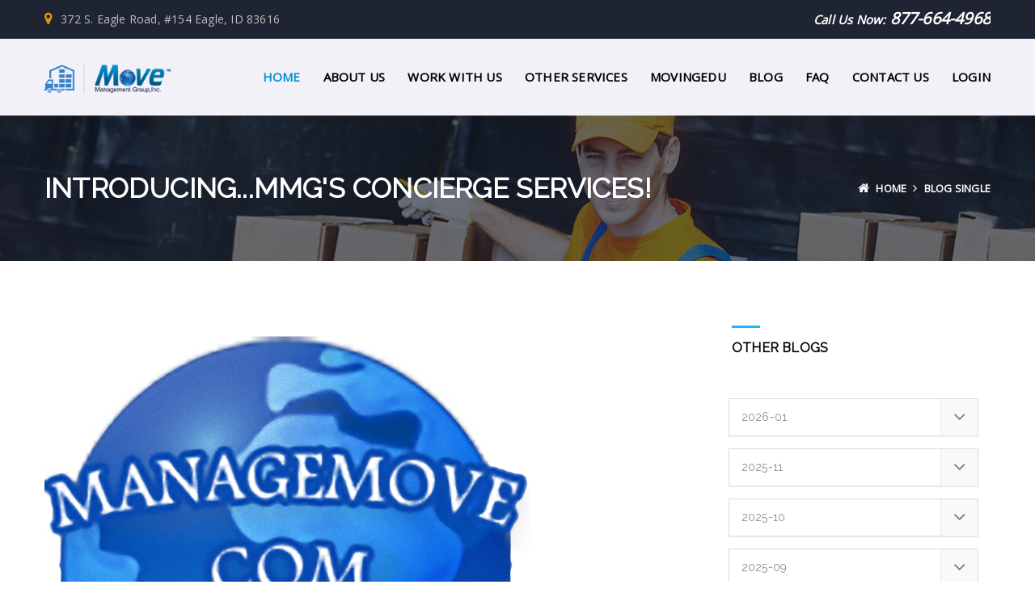

--- FILE ---
content_type: text/html; charset=UTF-8
request_url: https://www.managemove.com/blog/59
body_size: 10363
content:
<!DOCTYPE html>
<html lang="en">
<head>
    <meta charset="utf-8">
    <meta http-equiv="X-UA-Compatible" content="IE=edge">
    <meta name="viewport" content="width=device-width, initial-scale=1">
    <meta name="author" content="Austin Maddox">
    <meta name="csrf-token" content="KRMxndfHXgL9vPwiUQkzbYMHvMSMvVwfbwwVJMY7">
    <title>Move Management Group, Inc.</title>

    <link rel="stylesheet" href="/css/frontend.css?id=61707b7d977d54a36cf0">
    <link rel="stylesheet" href="/css/frontend-modules.css?id=78a765251e73238323e4">
    <link rel="stylesheet" href="/revolution/css/settings.css">

    <link rel="stylesheet" href="https://fonts.googleapis.com/css?family=Raleway">
    <link rel="stylesheet" href="https://fonts.googleapis.com/css?family=Open+Sans">

    <!--[if lt IE 9]>
    <script src="//html5shim.googlecode.com/svn/trunk/html5.js"></script>
    <![endif]-->

    <!-- Facebook Pixel Code -->
    <script>
        !function (f, b, e, v, n, t, s) {
            if (f.fbq)return;
            n = f.fbq = function () {
                n.callMethod ?
                        n.callMethod.apply(n, arguments) : n.queue.push(arguments)
            };
            if (!f._fbq)f._fbq = n;
            n.push = n;
            n.loaded = !0;
            n.version = '2.0';
            n.queue = [];
            t = b.createElement(e);
            t.async = !0;
            t.src = v;
            s = b.getElementsByTagName(e)[0];
            s.parentNode.insertBefore(t, s)
        }(window,
                document, 'script', 'https://connect.facebook.net/en_US/fbevents.js');

        fbq('init', '1536332663335290');
        fbq('track', "PageView");
    </script>
    <noscript>
        <img height="1" width="1" style="display:none"
                   src="https://www.facebook.com/tr?id=1536332663335290&ev=PageView&noscript=1"
        />
    </noscript>
    <!-- End Facebook Pixel Code -->
    
    <!-- Global site tag (gtag.js) - Google Analytics -->
    <script async src="https://www.googletagmanager.com/gtag/js?id=UA-113731300-1"></script>
    <script>
      window.dataLayer = window.dataLayer || [];
      function gtag(){dataLayer.push(arguments);}
      gtag('js', new Date());

      gtag('config', 'UA-113731300-1');
    </script>

    <!--Start of Tawk.to Script-->
    <script type="text/javascript">
        var Tawk_API=Tawk_API||{}, Tawk_LoadStart=new Date();
        (function(){
            var s1=document.createElement("script"),s0=document.getElementsByTagName("script")[0];
            s1.async=true;
            s1.src='https://embed.tawk.to/5aab2790d7591465c7089c5d/default';
            s1.charset='UTF-8';
            s1.setAttribute('crossorigin','*');
            s0.parentNode.insertBefore(s1,s0);
        })();
    </script>
    <!--End of Tawk.to Script-->
</head>
<body>

<section id="topbar" class="mover">
    <div class="container">
        <div class="row">
            <div class="contact-info pull-left">
                <ul>
                    <li><a href="tel:+8776644968"><i class="fa fa-map-marker"></i>372 S. Eagle Road, #154 Eagle, ID 83616</a></li>
                </ul>
            </div><!-- /.contact-info -->
            <div class="phone-number">
                <p><span>Call us Now:</span> 877-664-4968</p>
            </div>
        </div>
    </div>
</section><!-- /#topbar -->

<header class="mover">
    <div class="container">
        <div class="row">
            <div class="col-lg-2 col-md-4 col-lg-offset-0 col-md-offset-4 logo">
                <a href="/">
                    <img src="/img/resources/logo.png" alt="Logo">
                </a>
            </div>
            <nav class="col-lg-10 col-md-12 col-lg-pull-0 col-md-pull-1 mainmenu-container">
                <button class="mainmenu-toggler">
                    <i class="fa fa-bars"></i>
                </button>
                <ul class="mainmenu pull-right">
                    <li class="current"><a href="/">Home</a></li>
                    <li>
                        <a href="/about">About Us</a>
                    </li>
                    <li class="dropdown">
                        <a href="#">Work With Us</a>
                        <ul class="submenu">
                            <li><a href="/becomecustomer">Become a Customer</a></li>
                            <li><a href="/becomeserviceprovider">Become a Service Provider</a></li>
                            <li><a href="/doweservice">do we service your area</a></li>
                        </ul>
                    </li>
                    <li class="dropdown"><a href="#">Other Services</a>
                        <ul class="submenu">
                            <li><a href="/boxes">Moving Boxes &amp; Supplies</a></li>
                            <li><a href="https://www.movingpermits.com/?ref=mmg" target="_blank">Moving Permits</a></li>
                        </ul>
                    </li>
                    <li><a href="/movingedu">MovingEDU</a></li>
                    <li class="dropdown">
                        <a href="/blogs">Blog</a>
                    </li>
                    <li><a href="/faq">FAQ</a></li>
                    <li><a href="/contact">Contact Us</a></li>
                    <li><a href="/dashboard">Login</a>

                    </li>
                </ul>
            </nav>
        </div>
    </div>
</header>

    <section id="page-title">
        <div class="container">
            <div class="row">
                <div class="col-lg-12">
                    <!-- .title -->
                    <div class="title pull-left">
                        <h1>Introducing...MMG&#039;s Concierge Services!</h1>
                    </div> <!-- /.title -->
                    <!-- .page-breadcumb -->
                    <div class="page-breadcumb pull-right">
                        <i class="fa fa-home"></i> <a href="/">Home</a> <i class="fa fa-angle-right"></i> <span>blog single</span>
                    </div> <!-- /.page-breadcumb -->
                </div>
            </div>
        </div>
    </section> <!-- /#page-title -->

    <!-- #blog-post -->
    <section id="blog-post" class="single-post">
        <div class="container">
            <div class="row">
                <!-- .blog-content -->
                <div class="col-lg-8 col-md-8 blog-content">
                    <!-- article -->
                    <article>
                        <div class="img-holder">
                                                            <img src="//managemove-production.s3.amazonaws.com/img/temp/phpDAKMON.png" alt="Introducing...MMG&#039;s Concierge Services!">
                                                    </div>
                        <div class="post-meta clearfix">
                            <div class="post-date">
                                03 <br> <span>Jan</span>
                            </div>
                            <div class="post-title">
                                <h2>Introducing...MMG&#039;s Concierge Services!</h2>
                                <ul>
                                    <li><span>Posted By:
                                                                                            Chad Aaland
                                                                                    </span>
                                     </li>
                                </ul>
                            </div>
                        </div>

                        <p>New year, new reason to love MMG! Introducing our package of Concierge Services!</p>

<p><a href="https://www.youtube.com/watch?v=OMn3SG15vRk&amp;feature=youtu.be">Click here to see!</a></p>


                    </article> <!-- /article -->

                </div> <!-- /.blog-content -->

                <!-- .sidebar -->
                <div class="col-lg-4 col-md-4 col-sm-6 col-xs-12 col-lg-push-0 col-md-push-0 col-sm-push-3 col-xs-push-0 sidebar">
                    <!-- .sidebar-widget -->
                    <div class="sidebar-widget no-bottom-margin">
                        <h4>Other Blogs</h4>
                    </div>
                        <div class="col-lg-12 col-md-12 col-sm-12 faq-content">
                            <!-- article -->
                            <article>
                                <div class="row">
                                    <div class="col-lg-11 col-lg-offset-1">
                                        <div class="general-question popular-question">
                                            <div class="panel-group" role="tablist" aria-multiselectable="true">
                                                                                                <div class="panel panel-default">
                                                    <div class="panel-heading" role="tab">
                                                        <h4 class="panel-title">
                                                            <a class="collapsed" role="button" data-toggle="collapse" data-parent="#accordion138" href="#collapseEight138" aria-expanded="false"
                                                               aria-controls="collapseTwo">
                                                                2026-01
                                                            </a>
                                                        </h4>
                                                    </div>
                                                    <div id="collapseEight138" class="panel-collapse collapse" role="tabpanel">
                                                        <div class="panel-body">
                                                            <div class="panel_body_up">
                                                                <ul class="category-list">
                                                                                                                                            <li><a href="/blog/138"><i class="fa fa-angle-right"></i>Do More Moves. Less Headaches.</a></li>
                                                                                                                                    </ul>
                                                            </div>
                                                        </div>
                                                    </div>
                                                </div>
                                                                                                <div class="panel panel-default">
                                                    <div class="panel-heading" role="tab">
                                                        <h4 class="panel-title">
                                                            <a class="collapsed" role="button" data-toggle="collapse" data-parent="#accordion137" href="#collapseEight137" aria-expanded="false"
                                                               aria-controls="collapseTwo">
                                                                2025-11
                                                            </a>
                                                        </h4>
                                                    </div>
                                                    <div id="collapseEight137" class="panel-collapse collapse" role="tabpanel">
                                                        <div class="panel-body">
                                                            <div class="panel_body_up">
                                                                <ul class="category-list">
                                                                                                                                            <li><a href="/blog/137"><i class="fa fa-angle-right"></i>Honoring our Veterans</a></li>
                                                                                                                                    </ul>
                                                            </div>
                                                        </div>
                                                    </div>
                                                </div>
                                                                                                <div class="panel panel-default">
                                                    <div class="panel-heading" role="tab">
                                                        <h4 class="panel-title">
                                                            <a class="collapsed" role="button" data-toggle="collapse" data-parent="#accordion136" href="#collapseEight136" aria-expanded="false"
                                                               aria-controls="collapseTwo">
                                                                2025-10
                                                            </a>
                                                        </h4>
                                                    </div>
                                                    <div id="collapseEight136" class="panel-collapse collapse" role="tabpanel">
                                                        <div class="panel-body">
                                                            <div class="panel_body_up">
                                                                <ul class="category-list">
                                                                                                                                            <li><a href="/blog/136"><i class="fa fa-angle-right"></i>Streamlining Operations During the Slower Winter Months</a></li>
                                                                                                                                    </ul>
                                                            </div>
                                                        </div>
                                                    </div>
                                                </div>
                                                                                                <div class="panel panel-default">
                                                    <div class="panel-heading" role="tab">
                                                        <h4 class="panel-title">
                                                            <a class="collapsed" role="button" data-toggle="collapse" data-parent="#accordion135" href="#collapseEight135" aria-expanded="false"
                                                               aria-controls="collapseTwo">
                                                                2025-09
                                                            </a>
                                                        </h4>
                                                    </div>
                                                    <div id="collapseEight135" class="panel-collapse collapse" role="tabpanel">
                                                        <div class="panel-body">
                                                            <div class="panel_body_up">
                                                                <ul class="category-list">
                                                                                                                                            <li><a href="/blog/135"><i class="fa fa-angle-right"></i>Ending the Moving Season on a High</a></li>
                                                                                                                                            <li><a href="/blog/134"><i class="fa fa-angle-right"></i>Winding Down After the Busy Season</a></li>
                                                                                                                                    </ul>
                                                            </div>
                                                        </div>
                                                    </div>
                                                </div>
                                                                                                <div class="panel panel-default">
                                                    <div class="panel-heading" role="tab">
                                                        <h4 class="panel-title">
                                                            <a class="collapsed" role="button" data-toggle="collapse" data-parent="#accordion133" href="#collapseEight133" aria-expanded="false"
                                                               aria-controls="collapseTwo">
                                                                2025-07
                                                            </a>
                                                        </h4>
                                                    </div>
                                                    <div id="collapseEight133" class="panel-collapse collapse" role="tabpanel">
                                                        <div class="panel-body">
                                                            <div class="panel_body_up">
                                                                <ul class="category-list">
                                                                                                                                            <li><a href="/blog/133"><i class="fa fa-angle-right"></i>Helping Moving Companies Thrive During Peak Season</a></li>
                                                                                                                                            <li><a href="/blog/132"><i class="fa fa-angle-right"></i>Why More Moving Companies Trust Move Management Group to Power Their Surveys</a></li>
                                                                                                                                    </ul>
                                                            </div>
                                                        </div>
                                                    </div>
                                                </div>
                                                                                                <div class="panel panel-default">
                                                    <div class="panel-heading" role="tab">
                                                        <h4 class="panel-title">
                                                            <a class="collapsed" role="button" data-toggle="collapse" data-parent="#accordion131" href="#collapseEight131" aria-expanded="false"
                                                               aria-controls="collapseTwo">
                                                                2025-06
                                                            </a>
                                                        </h4>
                                                    </div>
                                                    <div id="collapseEight131" class="panel-collapse collapse" role="tabpanel">
                                                        <div class="panel-body">
                                                            <div class="panel_body_up">
                                                                <ul class="category-list">
                                                                                                                                            <li><a href="/blog/131"><i class="fa fa-angle-right"></i>Move Management Group, Inc.</a></li>
                                                                                                                                    </ul>
                                                            </div>
                                                        </div>
                                                    </div>
                                                </div>
                                                                                                <div class="panel panel-default">
                                                    <div class="panel-heading" role="tab">
                                                        <h4 class="panel-title">
                                                            <a class="collapsed" role="button" data-toggle="collapse" data-parent="#accordion130" href="#collapseEight130" aria-expanded="false"
                                                               aria-controls="collapseTwo">
                                                                2025-05
                                                            </a>
                                                        </h4>
                                                    </div>
                                                    <div id="collapseEight130" class="panel-collapse collapse" role="tabpanel">
                                                        <div class="panel-body">
                                                            <div class="panel_body_up">
                                                                <ul class="category-list">
                                                                                                                                            <li><a href="/blog/130"><i class="fa fa-angle-right"></i>GHC Program Changes</a></li>
                                                                                                                                            <li><a href="/blog/129"><i class="fa fa-angle-right"></i>The Moving Industry is Changing</a></li>
                                                                                                                                    </ul>
                                                            </div>
                                                        </div>
                                                    </div>
                                                </div>
                                                                                                <div class="panel panel-default">
                                                    <div class="panel-heading" role="tab">
                                                        <h4 class="panel-title">
                                                            <a class="collapsed" role="button" data-toggle="collapse" data-parent="#accordion128" href="#collapseEight128" aria-expanded="false"
                                                               aria-controls="collapseTwo">
                                                                2024-12
                                                            </a>
                                                        </h4>
                                                    </div>
                                                    <div id="collapseEight128" class="panel-collapse collapse" role="tabpanel">
                                                        <div class="panel-body">
                                                            <div class="panel_body_up">
                                                                <ul class="category-list">
                                                                                                                                            <li><a href="/blog/128"><i class="fa fa-angle-right"></i>How MMG Supports Moving Companies and Van Lines with Comprehensive Solutions</a></li>
                                                                                                                                    </ul>
                                                            </div>
                                                        </div>
                                                    </div>
                                                </div>
                                                                                                <div class="panel panel-default">
                                                    <div class="panel-heading" role="tab">
                                                        <h4 class="panel-title">
                                                            <a class="collapsed" role="button" data-toggle="collapse" data-parent="#accordion127" href="#collapseEight127" aria-expanded="false"
                                                               aria-controls="collapseTwo">
                                                                2024-05
                                                            </a>
                                                        </h4>
                                                    </div>
                                                    <div id="collapseEight127" class="panel-collapse collapse" role="tabpanel">
                                                        <div class="panel-body">
                                                            <div class="panel_body_up">
                                                                <ul class="category-list">
                                                                                                                                            <li><a href="/blog/127"><i class="fa fa-angle-right"></i>Carton Delivery</a></li>
                                                                                                                                    </ul>
                                                            </div>
                                                        </div>
                                                    </div>
                                                </div>
                                                                                                <div class="panel panel-default">
                                                    <div class="panel-heading" role="tab">
                                                        <h4 class="panel-title">
                                                            <a class="collapsed" role="button" data-toggle="collapse" data-parent="#accordion126" href="#collapseEight126" aria-expanded="false"
                                                               aria-controls="collapseTwo">
                                                                2024-04
                                                            </a>
                                                        </h4>
                                                    </div>
                                                    <div id="collapseEight126" class="panel-collapse collapse" role="tabpanel">
                                                        <div class="panel-body">
                                                            <div class="panel_body_up">
                                                                <ul class="category-list">
                                                                                                                                            <li><a href="/blog/126"><i class="fa fa-angle-right"></i>Training Vimeo</a></li>
                                                                                                                                    </ul>
                                                            </div>
                                                        </div>
                                                    </div>
                                                </div>
                                                                                                <div class="panel panel-default">
                                                    <div class="panel-heading" role="tab">
                                                        <h4 class="panel-title">
                                                            <a class="collapsed" role="button" data-toggle="collapse" data-parent="#accordion125" href="#collapseEight125" aria-expanded="false"
                                                               aria-controls="collapseTwo">
                                                                2023-12
                                                            </a>
                                                        </h4>
                                                    </div>
                                                    <div id="collapseEight125" class="panel-collapse collapse" role="tabpanel">
                                                        <div class="panel-body">
                                                            <div class="panel_body_up">
                                                                <ul class="category-list">
                                                                                                                                            <li><a href="/blog/125"><i class="fa fa-angle-right"></i>New Year 2023</a></li>
                                                                                                                                            <li><a href="/blog/124"><i class="fa fa-angle-right"></i>Wishing You Happy Holidays from Move Management Group!</a></li>
                                                                                                                                    </ul>
                                                            </div>
                                                        </div>
                                                    </div>
                                                </div>
                                                                                                <div class="panel panel-default">
                                                    <div class="panel-heading" role="tab">
                                                        <h4 class="panel-title">
                                                            <a class="collapsed" role="button" data-toggle="collapse" data-parent="#accordion123" href="#collapseEight123" aria-expanded="false"
                                                               aria-controls="collapseTwo">
                                                                2023-10
                                                            </a>
                                                        </h4>
                                                    </div>
                                                    <div id="collapseEight123" class="panel-collapse collapse" role="tabpanel">
                                                        <div class="panel-body">
                                                            <div class="panel_body_up">
                                                                <ul class="category-list">
                                                                                                                                            <li><a href="/blog/123"><i class="fa fa-angle-right"></i>Moving Cartons</a></li>
                                                                                                                                            <li><a href="/blog/122"><i class="fa fa-angle-right"></i>Survey Experts</a></li>
                                                                                                                                    </ul>
                                                            </div>
                                                        </div>
                                                    </div>
                                                </div>
                                                                                                <div class="panel panel-default">
                                                    <div class="panel-heading" role="tab">
                                                        <h4 class="panel-title">
                                                            <a class="collapsed" role="button" data-toggle="collapse" data-parent="#accordion121" href="#collapseEight121" aria-expanded="false"
                                                               aria-controls="collapseTwo">
                                                                2023-09
                                                            </a>
                                                        </h4>
                                                    </div>
                                                    <div id="collapseEight121" class="panel-collapse collapse" role="tabpanel">
                                                        <div class="panel-body">
                                                            <div class="panel_body_up">
                                                                <ul class="category-list">
                                                                                                                                            <li><a href="/blog/121"><i class="fa fa-angle-right"></i>Your Relocation Partner</a></li>
                                                                                                                                    </ul>
                                                            </div>
                                                        </div>
                                                    </div>
                                                </div>
                                                                                                <div class="panel panel-default">
                                                    <div class="panel-heading" role="tab">
                                                        <h4 class="panel-title">
                                                            <a class="collapsed" role="button" data-toggle="collapse" data-parent="#accordion120" href="#collapseEight120" aria-expanded="false"
                                                               aria-controls="collapseTwo">
                                                                2023-06
                                                            </a>
                                                        </h4>
                                                    </div>
                                                    <div id="collapseEight120" class="panel-collapse collapse" role="tabpanel">
                                                        <div class="panel-body">
                                                            <div class="panel_body_up">
                                                                <ul class="category-list">
                                                                                                                                            <li><a href="/blog/120"><i class="fa fa-angle-right"></i>Mover Training Series</a></li>
                                                                                                                                    </ul>
                                                            </div>
                                                        </div>
                                                    </div>
                                                </div>
                                                                                                <div class="panel panel-default">
                                                    <div class="panel-heading" role="tab">
                                                        <h4 class="panel-title">
                                                            <a class="collapsed" role="button" data-toggle="collapse" data-parent="#accordion119" href="#collapseEight119" aria-expanded="false"
                                                               aria-controls="collapseTwo">
                                                                2023-01
                                                            </a>
                                                        </h4>
                                                    </div>
                                                    <div id="collapseEight119" class="panel-collapse collapse" role="tabpanel">
                                                        <div class="panel-body">
                                                            <div class="panel_body_up">
                                                                <ul class="category-list">
                                                                                                                                            <li><a href="/blog/119"><i class="fa fa-angle-right"></i>2023 Services</a></li>
                                                                                                                                    </ul>
                                                            </div>
                                                        </div>
                                                    </div>
                                                </div>
                                                                                                <div class="panel panel-default">
                                                    <div class="panel-heading" role="tab">
                                                        <h4 class="panel-title">
                                                            <a class="collapsed" role="button" data-toggle="collapse" data-parent="#accordion118" href="#collapseEight118" aria-expanded="false"
                                                               aria-controls="collapseTwo">
                                                                2022-12
                                                            </a>
                                                        </h4>
                                                    </div>
                                                    <div id="collapseEight118" class="panel-collapse collapse" role="tabpanel">
                                                        <div class="panel-body">
                                                            <div class="panel_body_up">
                                                                <ul class="category-list">
                                                                                                                                            <li><a href="/blog/118"><i class="fa fa-angle-right"></i>Holidays 2022</a></li>
                                                                                                                                    </ul>
                                                            </div>
                                                        </div>
                                                    </div>
                                                </div>
                                                                                                <div class="panel panel-default">
                                                    <div class="panel-heading" role="tab">
                                                        <h4 class="panel-title">
                                                            <a class="collapsed" role="button" data-toggle="collapse" data-parent="#accordion117" href="#collapseEight117" aria-expanded="false"
                                                               aria-controls="collapseTwo">
                                                                2022-11
                                                            </a>
                                                        </h4>
                                                    </div>
                                                    <div id="collapseEight117" class="panel-collapse collapse" role="tabpanel">
                                                        <div class="panel-body">
                                                            <div class="panel_body_up">
                                                                <ul class="category-list">
                                                                                                                                            <li><a href="/blog/117"><i class="fa fa-angle-right"></i>Winter 2022</a></li>
                                                                                                                                    </ul>
                                                            </div>
                                                        </div>
                                                    </div>
                                                </div>
                                                                                                <div class="panel panel-default">
                                                    <div class="panel-heading" role="tab">
                                                        <h4 class="panel-title">
                                                            <a class="collapsed" role="button" data-toggle="collapse" data-parent="#accordion116" href="#collapseEight116" aria-expanded="false"
                                                               aria-controls="collapseTwo">
                                                                2022-10
                                                            </a>
                                                        </h4>
                                                    </div>
                                                    <div id="collapseEight116" class="panel-collapse collapse" role="tabpanel">
                                                        <div class="panel-body">
                                                            <div class="panel_body_up">
                                                                <ul class="category-list">
                                                                                                                                            <li><a href="/blog/116"><i class="fa fa-angle-right"></i>Mover Training</a></li>
                                                                                                                                    </ul>
                                                            </div>
                                                        </div>
                                                    </div>
                                                </div>
                                                                                                <div class="panel panel-default">
                                                    <div class="panel-heading" role="tab">
                                                        <h4 class="panel-title">
                                                            <a class="collapsed" role="button" data-toggle="collapse" data-parent="#accordion115" href="#collapseEight115" aria-expanded="false"
                                                               aria-controls="collapseTwo">
                                                                2022-09
                                                            </a>
                                                        </h4>
                                                    </div>
                                                    <div id="collapseEight115" class="panel-collapse collapse" role="tabpanel">
                                                        <div class="panel-body">
                                                            <div class="panel_body_up">
                                                                <ul class="category-list">
                                                                                                                                            <li><a href="/blog/115"><i class="fa fa-angle-right"></i>Expenses too high? Let us do the work for you!</a></li>
                                                                                                                                    </ul>
                                                            </div>
                                                        </div>
                                                    </div>
                                                </div>
                                                                                                <div class="panel panel-default">
                                                    <div class="panel-heading" role="tab">
                                                        <h4 class="panel-title">
                                                            <a class="collapsed" role="button" data-toggle="collapse" data-parent="#accordion114" href="#collapseEight114" aria-expanded="false"
                                                               aria-controls="collapseTwo">
                                                                2022-08
                                                            </a>
                                                        </h4>
                                                    </div>
                                                    <div id="collapseEight114" class="panel-collapse collapse" role="tabpanel">
                                                        <div class="panel-body">
                                                            <div class="panel_body_up">
                                                                <ul class="category-list">
                                                                                                                                            <li><a href="/blog/114"><i class="fa fa-angle-right"></i>Video Surveys - Where Experience Matters</a></li>
                                                                                                                                    </ul>
                                                            </div>
                                                        </div>
                                                    </div>
                                                </div>
                                                                                                <div class="panel panel-default">
                                                    <div class="panel-heading" role="tab">
                                                        <h4 class="panel-title">
                                                            <a class="collapsed" role="button" data-toggle="collapse" data-parent="#accordion113" href="#collapseEight113" aria-expanded="false"
                                                               aria-controls="collapseTwo">
                                                                2022-07
                                                            </a>
                                                        </h4>
                                                    </div>
                                                    <div id="collapseEight113" class="panel-collapse collapse" role="tabpanel">
                                                        <div class="panel-body">
                                                            <div class="panel_body_up">
                                                                <ul class="category-list">
                                                                                                                                            <li><a href="/blog/113"><i class="fa fa-angle-right"></i>We can ease your customer service burden and make up for being understaffed.</a></li>
                                                                                                                                    </ul>
                                                            </div>
                                                        </div>
                                                    </div>
                                                </div>
                                                                                                <div class="panel panel-default">
                                                    <div class="panel-heading" role="tab">
                                                        <h4 class="panel-title">
                                                            <a class="collapsed" role="button" data-toggle="collapse" data-parent="#accordion112" href="#collapseEight112" aria-expanded="false"
                                                               aria-controls="collapseTwo">
                                                                2022-03
                                                            </a>
                                                        </h4>
                                                    </div>
                                                    <div id="collapseEight112" class="panel-collapse collapse" role="tabpanel">
                                                        <div class="panel-body">
                                                            <div class="panel_body_up">
                                                                <ul class="category-list">
                                                                                                                                            <li><a href="/blog/112"><i class="fa fa-angle-right"></i>2022</a></li>
                                                                                                                                    </ul>
                                                            </div>
                                                        </div>
                                                    </div>
                                                </div>
                                                                                                <div class="panel panel-default">
                                                    <div class="panel-heading" role="tab">
                                                        <h4 class="panel-title">
                                                            <a class="collapsed" role="button" data-toggle="collapse" data-parent="#accordion111" href="#collapseEight111" aria-expanded="false"
                                                               aria-controls="collapseTwo">
                                                                2022-02
                                                            </a>
                                                        </h4>
                                                    </div>
                                                    <div id="collapseEight111" class="panel-collapse collapse" role="tabpanel">
                                                        <div class="panel-body">
                                                            <div class="panel_body_up">
                                                                <ul class="category-list">
                                                                                                                                            <li><a href="/blog/111"><i class="fa fa-angle-right"></i>On-Site Moving Surveys</a></li>
                                                                                                                                    </ul>
                                                            </div>
                                                        </div>
                                                    </div>
                                                </div>
                                                                                                <div class="panel panel-default">
                                                    <div class="panel-heading" role="tab">
                                                        <h4 class="panel-title">
                                                            <a class="collapsed" role="button" data-toggle="collapse" data-parent="#accordion110" href="#collapseEight110" aria-expanded="false"
                                                               aria-controls="collapseTwo">
                                                                2021-12
                                                            </a>
                                                        </h4>
                                                    </div>
                                                    <div id="collapseEight110" class="panel-collapse collapse" role="tabpanel">
                                                        <div class="panel-body">
                                                            <div class="panel_body_up">
                                                                <ul class="category-list">
                                                                                                                                            <li><a href="/blog/110"><i class="fa fa-angle-right"></i>Happy Holidays</a></li>
                                                                                                                                    </ul>
                                                            </div>
                                                        </div>
                                                    </div>
                                                </div>
                                                                                                <div class="panel panel-default">
                                                    <div class="panel-heading" role="tab">
                                                        <h4 class="panel-title">
                                                            <a class="collapsed" role="button" data-toggle="collapse" data-parent="#accordion109" href="#collapseEight109" aria-expanded="false"
                                                               aria-controls="collapseTwo">
                                                                2021-11
                                                            </a>
                                                        </h4>
                                                    </div>
                                                    <div id="collapseEight109" class="panel-collapse collapse" role="tabpanel">
                                                        <div class="panel-body">
                                                            <div class="panel_body_up">
                                                                <ul class="category-list">
                                                                                                                                            <li><a href="/blog/109"><i class="fa fa-angle-right"></i>Experienced Surveyors</a></li>
                                                                                                                                    </ul>
                                                            </div>
                                                        </div>
                                                    </div>
                                                </div>
                                                                                                <div class="panel panel-default">
                                                    <div class="panel-heading" role="tab">
                                                        <h4 class="panel-title">
                                                            <a class="collapsed" role="button" data-toggle="collapse" data-parent="#accordion108" href="#collapseEight108" aria-expanded="false"
                                                               aria-controls="collapseTwo">
                                                                2021-10
                                                            </a>
                                                        </h4>
                                                    </div>
                                                    <div id="collapseEight108" class="panel-collapse collapse" role="tabpanel">
                                                        <div class="panel-body">
                                                            <div class="panel_body_up">
                                                                <ul class="category-list">
                                                                                                                                            <li><a href="/blog/108"><i class="fa fa-angle-right"></i>Mover Training</a></li>
                                                                                                                                            <li><a href="/blog/107"><i class="fa fa-angle-right"></i>Fall</a></li>
                                                                                                                                    </ul>
                                                            </div>
                                                        </div>
                                                    </div>
                                                </div>
                                                                                                <div class="panel panel-default">
                                                    <div class="panel-heading" role="tab">
                                                        <h4 class="panel-title">
                                                            <a class="collapsed" role="button" data-toggle="collapse" data-parent="#accordion106" href="#collapseEight106" aria-expanded="false"
                                                               aria-controls="collapseTwo">
                                                                2021-07
                                                            </a>
                                                        </h4>
                                                    </div>
                                                    <div id="collapseEight106" class="panel-collapse collapse" role="tabpanel">
                                                        <div class="panel-body">
                                                            <div class="panel_body_up">
                                                                <ul class="category-list">
                                                                                                                                            <li><a href="/blog/106"><i class="fa fa-angle-right"></i>Video Surveys</a></li>
                                                                                                                                            <li><a href="/blog/105"><i class="fa fa-angle-right"></i>Moving Boxes</a></li>
                                                                                                                                            <li><a href="/blog/104"><i class="fa fa-angle-right"></i>Happy Moving Season</a></li>
                                                                                                                                    </ul>
                                                            </div>
                                                        </div>
                                                    </div>
                                                </div>
                                                                                                <div class="panel panel-default">
                                                    <div class="panel-heading" role="tab">
                                                        <h4 class="panel-title">
                                                            <a class="collapsed" role="button" data-toggle="collapse" data-parent="#accordion103" href="#collapseEight103" aria-expanded="false"
                                                               aria-controls="collapseTwo">
                                                                2021-05
                                                            </a>
                                                        </h4>
                                                    </div>
                                                    <div id="collapseEight103" class="panel-collapse collapse" role="tabpanel">
                                                        <div class="panel-body">
                                                            <div class="panel_body_up">
                                                                <ul class="category-list">
                                                                                                                                            <li><a href="/blog/103"><i class="fa fa-angle-right"></i>Visual Surveys</a></li>
                                                                                                                                    </ul>
                                                            </div>
                                                        </div>
                                                    </div>
                                                </div>
                                                                                                <div class="panel panel-default">
                                                    <div class="panel-heading" role="tab">
                                                        <h4 class="panel-title">
                                                            <a class="collapsed" role="button" data-toggle="collapse" data-parent="#accordion102" href="#collapseEight102" aria-expanded="false"
                                                               aria-controls="collapseTwo">
                                                                2021-04
                                                            </a>
                                                        </h4>
                                                    </div>
                                                    <div id="collapseEight102" class="panel-collapse collapse" role="tabpanel">
                                                        <div class="panel-body">
                                                            <div class="panel_body_up">
                                                                <ul class="category-list">
                                                                                                                                            <li><a href="/blog/102"><i class="fa fa-angle-right"></i>Discard, Donate and De-clutter Services</a></li>
                                                                                                                                    </ul>
                                                            </div>
                                                        </div>
                                                    </div>
                                                </div>
                                                                                                <div class="panel panel-default">
                                                    <div class="panel-heading" role="tab">
                                                        <h4 class="panel-title">
                                                            <a class="collapsed" role="button" data-toggle="collapse" data-parent="#accordion101" href="#collapseEight101" aria-expanded="false"
                                                               aria-controls="collapseTwo">
                                                                2021-03
                                                            </a>
                                                        </h4>
                                                    </div>
                                                    <div id="collapseEight101" class="panel-collapse collapse" role="tabpanel">
                                                        <div class="panel-body">
                                                            <div class="panel_body_up">
                                                                <ul class="category-list">
                                                                                                                                            <li><a href="/blog/101"><i class="fa fa-angle-right"></i>Moving Debris</a></li>
                                                                                                                                    </ul>
                                                            </div>
                                                        </div>
                                                    </div>
                                                </div>
                                                                                                <div class="panel panel-default">
                                                    <div class="panel-heading" role="tab">
                                                        <h4 class="panel-title">
                                                            <a class="collapsed" role="button" data-toggle="collapse" data-parent="#accordion100" href="#collapseEight100" aria-expanded="false"
                                                               aria-controls="collapseTwo">
                                                                2021-02
                                                            </a>
                                                        </h4>
                                                    </div>
                                                    <div id="collapseEight100" class="panel-collapse collapse" role="tabpanel">
                                                        <div class="panel-body">
                                                            <div class="panel_body_up">
                                                                <ul class="category-list">
                                                                                                                                            <li><a href="/blog/100"><i class="fa fa-angle-right"></i>We are open!</a></li>
                                                                                                                                            <li><a href="/blog/99"><i class="fa fa-angle-right"></i>Premium Video Conference Surveys</a></li>
                                                                                                                                    </ul>
                                                            </div>
                                                        </div>
                                                    </div>
                                                </div>
                                                                                                <div class="panel panel-default">
                                                    <div class="panel-heading" role="tab">
                                                        <h4 class="panel-title">
                                                            <a class="collapsed" role="button" data-toggle="collapse" data-parent="#accordion97" href="#collapseEight97" aria-expanded="false"
                                                               aria-controls="collapseTwo">
                                                                2020-12
                                                            </a>
                                                        </h4>
                                                    </div>
                                                    <div id="collapseEight97" class="panel-collapse collapse" role="tabpanel">
                                                        <div class="panel-body">
                                                            <div class="panel_body_up">
                                                                <ul class="category-list">
                                                                                                                                            <li><a href="/blog/97"><i class="fa fa-angle-right"></i>Holidays 2020</a></li>
                                                                                                                                    </ul>
                                                            </div>
                                                        </div>
                                                    </div>
                                                </div>
                                                                                                <div class="panel panel-default">
                                                    <div class="panel-heading" role="tab">
                                                        <h4 class="panel-title">
                                                            <a class="collapsed" role="button" data-toggle="collapse" data-parent="#accordion96" href="#collapseEight96" aria-expanded="false"
                                                               aria-controls="collapseTwo">
                                                                2020-09
                                                            </a>
                                                        </h4>
                                                    </div>
                                                    <div id="collapseEight96" class="panel-collapse collapse" role="tabpanel">
                                                        <div class="panel-body">
                                                            <div class="panel_body_up">
                                                                <ul class="category-list">
                                                                                                                                            <li><a href="/blog/96"><i class="fa fa-angle-right"></i>MMG - Your one stop shop!</a></li>
                                                                                                                                    </ul>
                                                            </div>
                                                        </div>
                                                    </div>
                                                </div>
                                                                                                <div class="panel panel-default">
                                                    <div class="panel-heading" role="tab">
                                                        <h4 class="panel-title">
                                                            <a class="collapsed" role="button" data-toggle="collapse" data-parent="#accordion95" href="#collapseEight95" aria-expanded="false"
                                                               aria-controls="collapseTwo">
                                                                2020-08
                                                            </a>
                                                        </h4>
                                                    </div>
                                                    <div id="collapseEight95" class="panel-collapse collapse" role="tabpanel">
                                                        <div class="panel-body">
                                                            <div class="panel_body_up">
                                                                <ul class="category-list">
                                                                                                                                            <li><a href="/blog/95"><i class="fa fa-angle-right"></i>Visual Surveys</a></li>
                                                                                                                                            <li><a href="/blog/94"><i class="fa fa-angle-right"></i>New Coverage</a></li>
                                                                                                                                    </ul>
                                                            </div>
                                                        </div>
                                                    </div>
                                                </div>
                                                                                                <div class="panel panel-default">
                                                    <div class="panel-heading" role="tab">
                                                        <h4 class="panel-title">
                                                            <a class="collapsed" role="button" data-toggle="collapse" data-parent="#accordion93" href="#collapseEight93" aria-expanded="false"
                                                               aria-controls="collapseTwo">
                                                                2020-07
                                                            </a>
                                                        </h4>
                                                    </div>
                                                    <div id="collapseEight93" class="panel-collapse collapse" role="tabpanel">
                                                        <div class="panel-body">
                                                            <div class="panel_body_up">
                                                                <ul class="category-list">
                                                                                                                                            <li><a href="/blog/93"><i class="fa fa-angle-right"></i>Moving Industry Training</a></li>
                                                                                                                                            <li><a href="/blog/92"><i class="fa fa-angle-right"></i>Video Conference Surveys</a></li>
                                                                                                                                    </ul>
                                                            </div>
                                                        </div>
                                                    </div>
                                                </div>
                                                                                                <div class="panel panel-default">
                                                    <div class="panel-heading" role="tab">
                                                        <h4 class="panel-title">
                                                            <a class="collapsed" role="button" data-toggle="collapse" data-parent="#accordion91" href="#collapseEight91" aria-expanded="false"
                                                               aria-controls="collapseTwo">
                                                                2020-05
                                                            </a>
                                                        </h4>
                                                    </div>
                                                    <div id="collapseEight91" class="panel-collapse collapse" role="tabpanel">
                                                        <div class="panel-body">
                                                            <div class="panel_body_up">
                                                                <ul class="category-list">
                                                                                                                                            <li><a href="/blog/91"><i class="fa fa-angle-right"></i>Reopening</a></li>
                                                                                                                                            <li><a href="/blog/90"><i class="fa fa-angle-right"></i>Out latest service - Video Transit Damage Reviews</a></li>
                                                                                                                                    </ul>
                                                            </div>
                                                        </div>
                                                    </div>
                                                </div>
                                                                                                <div class="panel panel-default">
                                                    <div class="panel-heading" role="tab">
                                                        <h4 class="panel-title">
                                                            <a class="collapsed" role="button" data-toggle="collapse" data-parent="#accordion89" href="#collapseEight89" aria-expanded="false"
                                                               aria-controls="collapseTwo">
                                                                2020-04
                                                            </a>
                                                        </h4>
                                                    </div>
                                                    <div id="collapseEight89" class="panel-collapse collapse" role="tabpanel">
                                                        <div class="panel-body">
                                                            <div class="panel_body_up">
                                                                <ul class="category-list">
                                                                                                                                            <li><a href="/blog/89"><i class="fa fa-angle-right"></i>Carton Deliveries</a></li>
                                                                                                                                            <li><a href="/blog/88"><i class="fa fa-angle-right"></i>Mover Training</a></li>
                                                                                                                                    </ul>
                                                            </div>
                                                        </div>
                                                    </div>
                                                </div>
                                                                                                <div class="panel panel-default">
                                                    <div class="panel-heading" role="tab">
                                                        <h4 class="panel-title">
                                                            <a class="collapsed" role="button" data-toggle="collapse" data-parent="#accordion86" href="#collapseEight86" aria-expanded="false"
                                                               aria-controls="collapseTwo">
                                                                2020-03
                                                            </a>
                                                        </h4>
                                                    </div>
                                                    <div id="collapseEight86" class="panel-collapse collapse" role="tabpanel">
                                                        <div class="panel-body">
                                                            <div class="panel_body_up">
                                                                <ul class="category-list">
                                                                                                                                            <li><a href="/blog/86"><i class="fa fa-angle-right"></i>Covid-19</a></li>
                                                                                                                                    </ul>
                                                            </div>
                                                        </div>
                                                    </div>
                                                </div>
                                                                                                <div class="panel panel-default">
                                                    <div class="panel-heading" role="tab">
                                                        <h4 class="panel-title">
                                                            <a class="collapsed" role="button" data-toggle="collapse" data-parent="#accordion84" href="#collapseEight84" aria-expanded="false"
                                                               aria-controls="collapseTwo">
                                                                2020-02
                                                            </a>
                                                        </h4>
                                                    </div>
                                                    <div id="collapseEight84" class="panel-collapse collapse" role="tabpanel">
                                                        <div class="panel-body">
                                                            <div class="panel_body_up">
                                                                <ul class="category-list">
                                                                                                                                            <li><a href="/blog/84"><i class="fa fa-angle-right"></i>Uncertain about the new GHC Single Source program?</a></li>
                                                                                                                                            <li><a href="/blog/83"><i class="fa fa-angle-right"></i>Carton Deliveries</a></li>
                                                                                                                                    </ul>
                                                            </div>
                                                        </div>
                                                    </div>
                                                </div>
                                                                                                <div class="panel panel-default">
                                                    <div class="panel-heading" role="tab">
                                                        <h4 class="panel-title">
                                                            <a class="collapsed" role="button" data-toggle="collapse" data-parent="#accordion82" href="#collapseEight82" aria-expanded="false"
                                                               aria-controls="collapseTwo">
                                                                2020-01
                                                            </a>
                                                        </h4>
                                                    </div>
                                                    <div id="collapseEight82" class="panel-collapse collapse" role="tabpanel">
                                                        <div class="panel-body">
                                                            <div class="panel_body_up">
                                                                <ul class="category-list">
                                                                                                                                            <li><a href="/blog/82"><i class="fa fa-angle-right"></i>Video Surveys</a></li>
                                                                                                                                            <li><a href="/blog/81"><i class="fa fa-angle-right"></i>Mover Training</a></li>
                                                                                                                                    </ul>
                                                            </div>
                                                        </div>
                                                    </div>
                                                </div>
                                                                                                <div class="panel panel-default">
                                                    <div class="panel-heading" role="tab">
                                                        <h4 class="panel-title">
                                                            <a class="collapsed" role="button" data-toggle="collapse" data-parent="#accordion80" href="#collapseEight80" aria-expanded="false"
                                                               aria-controls="collapseTwo">
                                                                2019-12
                                                            </a>
                                                        </h4>
                                                    </div>
                                                    <div id="collapseEight80" class="panel-collapse collapse" role="tabpanel">
                                                        <div class="panel-body">
                                                            <div class="panel_body_up">
                                                                <ul class="category-list">
                                                                                                                                            <li><a href="/blog/80"><i class="fa fa-angle-right"></i>Happy Holidays!</a></li>
                                                                                                                                            <li><a href="/blog/79"><i class="fa fa-angle-right"></i>Monday Blues</a></li>
                                                                                                                                    </ul>
                                                            </div>
                                                        </div>
                                                    </div>
                                                </div>
                                                                                                <div class="panel panel-default">
                                                    <div class="panel-heading" role="tab">
                                                        <h4 class="panel-title">
                                                            <a class="collapsed" role="button" data-toggle="collapse" data-parent="#accordion77" href="#collapseEight77" aria-expanded="false"
                                                               aria-controls="collapseTwo">
                                                                2019-11
                                                            </a>
                                                        </h4>
                                                    </div>
                                                    <div id="collapseEight77" class="panel-collapse collapse" role="tabpanel">
                                                        <div class="panel-body">
                                                            <div class="panel_body_up">
                                                                <ul class="category-list">
                                                                                                                                            <li><a href="/blog/77"><i class="fa fa-angle-right"></i>Veteran&#039;s Day</a></li>
                                                                                                                                    </ul>
                                                            </div>
                                                        </div>
                                                    </div>
                                                </div>
                                                                                                <div class="panel panel-default">
                                                    <div class="panel-heading" role="tab">
                                                        <h4 class="panel-title">
                                                            <a class="collapsed" role="button" data-toggle="collapse" data-parent="#accordion76" href="#collapseEight76" aria-expanded="false"
                                                               aria-controls="collapseTwo">
                                                                2019-10
                                                            </a>
                                                        </h4>
                                                    </div>
                                                    <div id="collapseEight76" class="panel-collapse collapse" role="tabpanel">
                                                        <div class="panel-body">
                                                            <div class="panel_body_up">
                                                                <ul class="category-list">
                                                                                                                                            <li><a href="/blog/76"><i class="fa fa-angle-right"></i>Did your driver forget something?</a></li>
                                                                                                                                    </ul>
                                                            </div>
                                                        </div>
                                                    </div>
                                                </div>
                                                                                                <div class="panel panel-default">
                                                    <div class="panel-heading" role="tab">
                                                        <h4 class="panel-title">
                                                            <a class="collapsed" role="button" data-toggle="collapse" data-parent="#accordion75" href="#collapseEight75" aria-expanded="false"
                                                               aria-controls="collapseTwo">
                                                                2019-09
                                                            </a>
                                                        </h4>
                                                    </div>
                                                    <div id="collapseEight75" class="panel-collapse collapse" role="tabpanel">
                                                        <div class="panel-body">
                                                            <div class="panel_body_up">
                                                                <ul class="category-list">
                                                                                                                                            <li><a href="/blog/75"><i class="fa fa-angle-right"></i>Recovering from Summer</a></li>
                                                                                                                                            <li><a href="/blog/74"><i class="fa fa-angle-right"></i>Labor Day</a></li>
                                                                                                                                    </ul>
                                                            </div>
                                                        </div>
                                                    </div>
                                                </div>
                                                                                                <div class="panel panel-default">
                                                    <div class="panel-heading" role="tab">
                                                        <h4 class="panel-title">
                                                            <a class="collapsed" role="button" data-toggle="collapse" data-parent="#accordion73" href="#collapseEight73" aria-expanded="false"
                                                               aria-controls="collapseTwo">
                                                                2019-08
                                                            </a>
                                                        </h4>
                                                    </div>
                                                    <div id="collapseEight73" class="panel-collapse collapse" role="tabpanel">
                                                        <div class="panel-body">
                                                            <div class="panel_body_up">
                                                                <ul class="category-list">
                                                                                                                                            <li><a href="/blog/73"><i class="fa fa-angle-right"></i>MMG - Flexible for you</a></li>
                                                                                                                                            <li><a href="/blog/72"><i class="fa fa-angle-right"></i>Visual Surveys - For When It Matters</a></li>
                                                                                                                                    </ul>
                                                            </div>
                                                        </div>
                                                    </div>
                                                </div>
                                                                                                <div class="panel panel-default">
                                                    <div class="panel-heading" role="tab">
                                                        <h4 class="panel-title">
                                                            <a class="collapsed" role="button" data-toggle="collapse" data-parent="#accordion71" href="#collapseEight71" aria-expanded="false"
                                                               aria-controls="collapseTwo">
                                                                2019-07
                                                            </a>
                                                        </h4>
                                                    </div>
                                                    <div id="collapseEight71" class="panel-collapse collapse" role="tabpanel">
                                                        <div class="panel-body">
                                                            <div class="panel_body_up">
                                                                <ul class="category-list">
                                                                                                                                            <li><a href="/blog/71"><i class="fa fa-angle-right"></i>Move Management Group needs you!</a></li>
                                                                                                                                            <li><a href="/blog/70"><i class="fa fa-angle-right"></i>Peak Season</a></li>
                                                                                                                                    </ul>
                                                            </div>
                                                        </div>
                                                    </div>
                                                </div>
                                                                                                <div class="panel panel-default">
                                                    <div class="panel-heading" role="tab">
                                                        <h4 class="panel-title">
                                                            <a class="collapsed" role="button" data-toggle="collapse" data-parent="#accordion69" href="#collapseEight69" aria-expanded="false"
                                                               aria-controls="collapseTwo">
                                                                2019-06
                                                            </a>
                                                        </h4>
                                                    </div>
                                                    <div id="collapseEight69" class="panel-collapse collapse" role="tabpanel">
                                                        <div class="panel-body">
                                                            <div class="panel_body_up">
                                                                <ul class="category-list">
                                                                                                                                            <li><a href="/blog/69"><i class="fa fa-angle-right"></i>Video Surveys</a></li>
                                                                                                                                    </ul>
                                                            </div>
                                                        </div>
                                                    </div>
                                                </div>
                                                                                                <div class="panel panel-default">
                                                    <div class="panel-heading" role="tab">
                                                        <h4 class="panel-title">
                                                            <a class="collapsed" role="button" data-toggle="collapse" data-parent="#accordion67" href="#collapseEight67" aria-expanded="false"
                                                               aria-controls="collapseTwo">
                                                                2019-05
                                                            </a>
                                                        </h4>
                                                    </div>
                                                    <div id="collapseEight67" class="panel-collapse collapse" role="tabpanel">
                                                        <div class="panel-body">
                                                            <div class="panel_body_up">
                                                                <ul class="category-list">
                                                                                                                                            <li><a href="/blog/67"><i class="fa fa-angle-right"></i>Moving Boxes</a></li>
                                                                                                                                            <li><a href="/blog/66"><i class="fa fa-angle-right"></i>Moving Box Removal</a></li>
                                                                                                                                    </ul>
                                                            </div>
                                                        </div>
                                                    </div>
                                                </div>
                                                                                                <div class="panel panel-default">
                                                    <div class="panel-heading" role="tab">
                                                        <h4 class="panel-title">
                                                            <a class="collapsed" role="button" data-toggle="collapse" data-parent="#accordion65" href="#collapseEight65" aria-expanded="false"
                                                               aria-controls="collapseTwo">
                                                                2019-04
                                                            </a>
                                                        </h4>
                                                    </div>
                                                    <div id="collapseEight65" class="panel-collapse collapse" role="tabpanel">
                                                        <div class="panel-body">
                                                            <div class="panel_body_up">
                                                                <ul class="category-list">
                                                                                                                                            <li><a href="/blog/65"><i class="fa fa-angle-right"></i>Accurate When it Counts</a></li>
                                                                                                                                            <li><a href="/blog/64"><i class="fa fa-angle-right"></i>Mover Training</a></li>
                                                                                                                                    </ul>
                                                            </div>
                                                        </div>
                                                    </div>
                                                </div>
                                                                                                <div class="panel panel-default">
                                                    <div class="panel-heading" role="tab">
                                                        <h4 class="panel-title">
                                                            <a class="collapsed" role="button" data-toggle="collapse" data-parent="#accordion63" href="#collapseEight63" aria-expanded="false"
                                                               aria-controls="collapseTwo">
                                                                2019-03
                                                            </a>
                                                        </h4>
                                                    </div>
                                                    <div id="collapseEight63" class="panel-collapse collapse" role="tabpanel">
                                                        <div class="panel-body">
                                                            <div class="panel_body_up">
                                                                <ul class="category-list">
                                                                                                                                            <li><a href="/blog/63"><i class="fa fa-angle-right"></i>Debris Pickups</a></li>
                                                                                                                                            <li><a href="/blog/62"><i class="fa fa-angle-right"></i>Did your driver forget something?</a></li>
                                                                                                                                    </ul>
                                                            </div>
                                                        </div>
                                                    </div>
                                                </div>
                                                                                                <div class="panel panel-default">
                                                    <div class="panel-heading" role="tab">
                                                        <h4 class="panel-title">
                                                            <a class="collapsed" role="button" data-toggle="collapse" data-parent="#accordion61" href="#collapseEight61" aria-expanded="false"
                                                               aria-controls="collapseTwo">
                                                                2019-02
                                                            </a>
                                                        </h4>
                                                    </div>
                                                    <div id="collapseEight61" class="panel-collapse collapse" role="tabpanel">
                                                        <div class="panel-body">
                                                            <div class="panel_body_up">
                                                                <ul class="category-list">
                                                                                                                                            <li><a href="/blog/61"><i class="fa fa-angle-right"></i>Are you preparing for summer?</a></li>
                                                                                                                                    </ul>
                                                            </div>
                                                        </div>
                                                    </div>
                                                </div>
                                                                                                <div class="panel panel-default">
                                                    <div class="panel-heading" role="tab">
                                                        <h4 class="panel-title">
                                                            <a class="collapsed" role="button" data-toggle="collapse" data-parent="#accordion60" href="#collapseEight60" aria-expanded="false"
                                                               aria-controls="collapseTwo">
                                                                2019-01
                                                            </a>
                                                        </h4>
                                                    </div>
                                                    <div id="collapseEight60" class="panel-collapse collapse" role="tabpanel">
                                                        <div class="panel-body">
                                                            <div class="panel_body_up">
                                                                <ul class="category-list">
                                                                                                                                            <li><a href="/blog/60"><i class="fa fa-angle-right"></i>Dr. Martin Luther King, Jr.</a></li>
                                                                                                                                            <li><a href="/blog/59"><i class="fa fa-angle-right"></i>Introducing...MMG&#039;s Concierge Services!</a></li>
                                                                                                                                    </ul>
                                                            </div>
                                                        </div>
                                                    </div>
                                                </div>
                                                                                                <div class="panel panel-default">
                                                    <div class="panel-heading" role="tab">
                                                        <h4 class="panel-title">
                                                            <a class="collapsed" role="button" data-toggle="collapse" data-parent="#accordion58" href="#collapseEight58" aria-expanded="false"
                                                               aria-controls="collapseTwo">
                                                                2018-12
                                                            </a>
                                                        </h4>
                                                    </div>
                                                    <div id="collapseEight58" class="panel-collapse collapse" role="tabpanel">
                                                        <div class="panel-body">
                                                            <div class="panel_body_up">
                                                                <ul class="category-list">
                                                                                                                                            <li><a href="/blog/58"><i class="fa fa-angle-right"></i>Concierge Services</a></li>
                                                                                                                                    </ul>
                                                            </div>
                                                        </div>
                                                    </div>
                                                </div>
                                                                                                <div class="panel panel-default">
                                                    <div class="panel-heading" role="tab">
                                                        <h4 class="panel-title">
                                                            <a class="collapsed" role="button" data-toggle="collapse" data-parent="#accordion56" href="#collapseEight56" aria-expanded="false"
                                                               aria-controls="collapseTwo">
                                                                2018-11
                                                            </a>
                                                        </h4>
                                                    </div>
                                                    <div id="collapseEight56" class="panel-collapse collapse" role="tabpanel">
                                                        <div class="panel-body">
                                                            <div class="panel_body_up">
                                                                <ul class="category-list">
                                                                                                                                            <li><a href="/blog/56"><i class="fa fa-angle-right"></i>Video Conferencing Surveys</a></li>
                                                                                                                                    </ul>
                                                            </div>
                                                        </div>
                                                    </div>
                                                </div>
                                                                                                <div class="panel panel-default">
                                                    <div class="panel-heading" role="tab">
                                                        <h4 class="panel-title">
                                                            <a class="collapsed" role="button" data-toggle="collapse" data-parent="#accordion55" href="#collapseEight55" aria-expanded="false"
                                                               aria-controls="collapseTwo">
                                                                2018-10
                                                            </a>
                                                        </h4>
                                                    </div>
                                                    <div id="collapseEight55" class="panel-collapse collapse" role="tabpanel">
                                                        <div class="panel-body">
                                                            <div class="panel_body_up">
                                                                <ul class="category-list">
                                                                                                                                            <li><a href="/blog/55"><i class="fa fa-angle-right"></i>Canadian Association of Movers</a></li>
                                                                                                                                            <li><a href="/blog/54"><i class="fa fa-angle-right"></i>Convention Season!</a></li>
                                                                                                                                    </ul>
                                                            </div>
                                                        </div>
                                                    </div>
                                                </div>
                                                                                                <div class="panel panel-default">
                                                    <div class="panel-heading" role="tab">
                                                        <h4 class="panel-title">
                                                            <a class="collapsed" role="button" data-toggle="collapse" data-parent="#accordion53" href="#collapseEight53" aria-expanded="false"
                                                               aria-controls="collapseTwo">
                                                                2018-09
                                                            </a>
                                                        </h4>
                                                    </div>
                                                    <div id="collapseEight53" class="panel-collapse collapse" role="tabpanel">
                                                        <div class="panel-body">
                                                            <div class="panel_body_up">
                                                                <ul class="category-list">
                                                                                                                                            <li><a href="/blog/53"><i class="fa fa-angle-right"></i>Experienced Network of Providers</a></li>
                                                                                                                                            <li><a href="/blog/52"><i class="fa fa-angle-right"></i>Season winding down.</a></li>
                                                                                                                                    </ul>
                                                            </div>
                                                        </div>
                                                    </div>
                                                </div>
                                                                                                <div class="panel panel-default">
                                                    <div class="panel-heading" role="tab">
                                                        <h4 class="panel-title">
                                                            <a class="collapsed" role="button" data-toggle="collapse" data-parent="#accordion51" href="#collapseEight51" aria-expanded="false"
                                                               aria-controls="collapseTwo">
                                                                2018-08
                                                            </a>
                                                        </h4>
                                                    </div>
                                                    <div id="collapseEight51" class="panel-collapse collapse" role="tabpanel">
                                                        <div class="panel-body">
                                                            <div class="panel_body_up">
                                                                <ul class="category-list">
                                                                                                                                            <li><a href="/blog/51"><i class="fa fa-angle-right"></i>Help us help you!</a></li>
                                                                                                                                            <li><a href="/blog/50"><i class="fa fa-angle-right"></i>Box Pickups</a></li>
                                                                                                                                            <li><a href="/blog/49"><i class="fa fa-angle-right"></i>MovingEDU, our training option</a></li>
                                                                                                                                    </ul>
                                                            </div>
                                                        </div>
                                                    </div>
                                                </div>
                                                                                                <div class="panel panel-default">
                                                    <div class="panel-heading" role="tab">
                                                        <h4 class="panel-title">
                                                            <a class="collapsed" role="button" data-toggle="collapse" data-parent="#accordion48" href="#collapseEight48" aria-expanded="false"
                                                               aria-controls="collapseTwo">
                                                                2018-07
                                                            </a>
                                                        </h4>
                                                    </div>
                                                    <div id="collapseEight48" class="panel-collapse collapse" role="tabpanel">
                                                        <div class="panel-body">
                                                            <div class="panel_body_up">
                                                                <ul class="category-list">
                                                                                                                                            <li><a href="/blog/48"><i class="fa fa-angle-right"></i>Busy Season</a></li>
                                                                                                                                            <li><a href="/blog/47"><i class="fa fa-angle-right"></i>Let Move Management Group help keep your summer on track!</a></li>
                                                                                                                                    </ul>
                                                            </div>
                                                        </div>
                                                    </div>
                                                </div>
                                                                                                <div class="panel panel-default">
                                                    <div class="panel-heading" role="tab">
                                                        <h4 class="panel-title">
                                                            <a class="collapsed" role="button" data-toggle="collapse" data-parent="#accordion46" href="#collapseEight46" aria-expanded="false"
                                                               aria-controls="collapseTwo">
                                                                2018-06
                                                            </a>
                                                        </h4>
                                                    </div>
                                                    <div id="collapseEight46" class="panel-collapse collapse" role="tabpanel">
                                                        <div class="panel-body">
                                                            <div class="panel_body_up">
                                                                <ul class="category-list">
                                                                                                                                            <li><a href="/blog/46"><i class="fa fa-angle-right"></i>Summer is coming. Be prepared.</a></li>
                                                                                                                                    </ul>
                                                            </div>
                                                        </div>
                                                    </div>
                                                </div>
                                                                                                <div class="panel panel-default">
                                                    <div class="panel-heading" role="tab">
                                                        <h4 class="panel-title">
                                                            <a class="collapsed" role="button" data-toggle="collapse" data-parent="#accordion45" href="#collapseEight45" aria-expanded="false"
                                                               aria-controls="collapseTwo">
                                                                2018-05
                                                            </a>
                                                        </h4>
                                                    </div>
                                                    <div id="collapseEight45" class="panel-collapse collapse" role="tabpanel">
                                                        <div class="panel-body">
                                                            <div class="panel_body_up">
                                                                <ul class="category-list">
                                                                                                                                            <li><a href="/blog/45"><i class="fa fa-angle-right"></i>Memorial Day</a></li>
                                                                                                                                    </ul>
                                                            </div>
                                                        </div>
                                                    </div>
                                                </div>
                                                                                                <div class="panel panel-default">
                                                    <div class="panel-heading" role="tab">
                                                        <h4 class="panel-title">
                                                            <a class="collapsed" role="button" data-toggle="collapse" data-parent="#accordion44" href="#collapseEight44" aria-expanded="false"
                                                               aria-controls="collapseTwo">
                                                                2018-04
                                                            </a>
                                                        </h4>
                                                    </div>
                                                    <div id="collapseEight44" class="panel-collapse collapse" role="tabpanel">
                                                        <div class="panel-body">
                                                            <div class="panel_body_up">
                                                                <ul class="category-list">
                                                                                                                                            <li><a href="/blog/44"><i class="fa fa-angle-right"></i>Time to start getting ready!</a></li>
                                                                                                                                            <li><a href="/blog/43"><i class="fa fa-angle-right"></i>AMSA is here!</a></li>
                                                                                                                                    </ul>
                                                            </div>
                                                        </div>
                                                    </div>
                                                </div>
                                                                                                <div class="panel panel-default">
                                                    <div class="panel-heading" role="tab">
                                                        <h4 class="panel-title">
                                                            <a class="collapsed" role="button" data-toggle="collapse" data-parent="#accordion42" href="#collapseEight42" aria-expanded="false"
                                                               aria-controls="collapseTwo">
                                                                2018-03
                                                            </a>
                                                        </h4>
                                                    </div>
                                                    <div id="collapseEight42" class="panel-collapse collapse" role="tabpanel">
                                                        <div class="panel-body">
                                                            <div class="panel_body_up">
                                                                <ul class="category-list">
                                                                                                                                            <li><a href="/blog/42"><i class="fa fa-angle-right"></i>Carton Delivery</a></li>
                                                                                                                                            <li><a href="/blog/41"><i class="fa fa-angle-right"></i>Experience - Results</a></li>
                                                                                                                                            <li><a href="/blog/40"><i class="fa fa-angle-right"></i>The science of in-person communication</a></li>
                                                                                                                                    </ul>
                                                            </div>
                                                        </div>
                                                    </div>
                                                </div>
                                                                                                <div class="panel panel-default">
                                                    <div class="panel-heading" role="tab">
                                                        <h4 class="panel-title">
                                                            <a class="collapsed" role="button" data-toggle="collapse" data-parent="#accordion39" href="#collapseEight39" aria-expanded="false"
                                                               aria-controls="collapseTwo">
                                                                2018-02
                                                            </a>
                                                        </h4>
                                                    </div>
                                                    <div id="collapseEight39" class="panel-collapse collapse" role="tabpanel">
                                                        <div class="panel-body">
                                                            <div class="panel_body_up">
                                                                <ul class="category-list">
                                                                                                                                            <li><a href="/blog/39"><i class="fa fa-angle-right"></i>MovingEDU</a></li>
                                                                                                                                            <li><a href="/blog/38"><i class="fa fa-angle-right"></i>Move Management International</a></li>
                                                                                                                                            <li><a href="/blog/37"><i class="fa fa-angle-right"></i>Moving Trends</a></li>
                                                                                                                                    </ul>
                                                            </div>
                                                        </div>
                                                    </div>
                                                </div>
                                                                                                <div class="panel panel-default">
                                                    <div class="panel-heading" role="tab">
                                                        <h4 class="panel-title">
                                                            <a class="collapsed" role="button" data-toggle="collapse" data-parent="#accordion36" href="#collapseEight36" aria-expanded="false"
                                                               aria-controls="collapseTwo">
                                                                2018-01
                                                            </a>
                                                        </h4>
                                                    </div>
                                                    <div id="collapseEight36" class="panel-collapse collapse" role="tabpanel">
                                                        <div class="panel-body">
                                                            <div class="panel_body_up">
                                                                <ul class="category-list">
                                                                                                                                            <li><a href="/blog/36"><i class="fa fa-angle-right"></i>AMSA 2018 Education Conference &amp; Expo</a></li>
                                                                                                                                            <li><a href="/blog/35"><i class="fa fa-angle-right"></i>Happy New Year!</a></li>
                                                                                                                                    </ul>
                                                            </div>
                                                        </div>
                                                    </div>
                                                </div>
                                                                                                <div class="panel panel-default">
                                                    <div class="panel-heading" role="tab">
                                                        <h4 class="panel-title">
                                                            <a class="collapsed" role="button" data-toggle="collapse" data-parent="#accordion33" href="#collapseEight33" aria-expanded="false"
                                                               aria-controls="collapseTwo">
                                                                2017-12
                                                            </a>
                                                        </h4>
                                                    </div>
                                                    <div id="collapseEight33" class="panel-collapse collapse" role="tabpanel">
                                                        <div class="panel-body">
                                                            <div class="panel_body_up">
                                                                <ul class="category-list">
                                                                                                                                            <li><a href="/blog/33"><i class="fa fa-angle-right"></i>Got stuff you need to get done for your shipper that you hate? We love that stuff!</a></li>
                                                                                                                                    </ul>
                                                            </div>
                                                        </div>
                                                    </div>
                                                </div>
                                                                                                <div class="panel panel-default">
                                                    <div class="panel-heading" role="tab">
                                                        <h4 class="panel-title">
                                                            <a class="collapsed" role="button" data-toggle="collapse" data-parent="#accordion32" href="#collapseEight32" aria-expanded="false"
                                                               aria-controls="collapseTwo">
                                                                2017-11
                                                            </a>
                                                        </h4>
                                                    </div>
                                                    <div id="collapseEight32" class="panel-collapse collapse" role="tabpanel">
                                                        <div class="panel-body">
                                                            <div class="panel_body_up">
                                                                <ul class="category-list">
                                                                                                                                            <li><a href="/blog/32"><i class="fa fa-angle-right"></i>Virtual Surveys</a></li>
                                                                                                                                    </ul>
                                                            </div>
                                                        </div>
                                                    </div>
                                                </div>
                                                                                                <div class="panel panel-default">
                                                    <div class="panel-heading" role="tab">
                                                        <h4 class="panel-title">
                                                            <a class="collapsed" role="button" data-toggle="collapse" data-parent="#accordion31" href="#collapseEight31" aria-expanded="false"
                                                               aria-controls="collapseTwo">
                                                                2017-10
                                                            </a>
                                                        </h4>
                                                    </div>
                                                    <div id="collapseEight31" class="panel-collapse collapse" role="tabpanel">
                                                        <div class="panel-body">
                                                            <div class="panel_body_up">
                                                                <ul class="category-list">
                                                                                                                                            <li><a href="/blog/31"><i class="fa fa-angle-right"></i>We&#039;ll handle the survey and debris pickups, letting you focus on the move.</a></li>
                                                                                                                                    </ul>
                                                            </div>
                                                        </div>
                                                    </div>
                                                </div>
                                                                                                <div class="panel panel-default">
                                                    <div class="panel-heading" role="tab">
                                                        <h4 class="panel-title">
                                                            <a class="collapsed" role="button" data-toggle="collapse" data-parent="#accordion30" href="#collapseEight30" aria-expanded="false"
                                                               aria-controls="collapseTwo">
                                                                2017-09
                                                            </a>
                                                        </h4>
                                                    </div>
                                                    <div id="collapseEight30" class="panel-collapse collapse" role="tabpanel">
                                                        <div class="panel-body">
                                                            <div class="panel_body_up">
                                                                <ul class="category-list">
                                                                                                                                            <li><a href="/blog/30"><i class="fa fa-angle-right"></i>Busy Season Winding Down</a></li>
                                                                                                                                            <li><a href="/blog/29"><i class="fa fa-angle-right"></i>Facebook</a></li>
                                                                                                                                    </ul>
                                                            </div>
                                                        </div>
                                                    </div>
                                                </div>
                                                                                                <div class="panel panel-default">
                                                    <div class="panel-heading" role="tab">
                                                        <h4 class="panel-title">
                                                            <a class="collapsed" role="button" data-toggle="collapse" data-parent="#accordion28" href="#collapseEight28" aria-expanded="false"
                                                               aria-controls="collapseTwo">
                                                                2017-08
                                                            </a>
                                                        </h4>
                                                    </div>
                                                    <div id="collapseEight28" class="panel-collapse collapse" role="tabpanel">
                                                        <div class="panel-body">
                                                            <div class="panel_body_up">
                                                                <ul class="category-list">
                                                                                                                                            <li><a href="/blog/28"><i class="fa fa-angle-right"></i>We keep it affordable!</a></li>
                                                                                                                                            <li><a href="/blog/26"><i class="fa fa-angle-right"></i>Look how easy it is to work with us!</a></li>
                                                                                                                                    </ul>
                                                            </div>
                                                        </div>
                                                    </div>
                                                </div>
                                                                                                <div class="panel panel-default">
                                                    <div class="panel-heading" role="tab">
                                                        <h4 class="panel-title">
                                                            <a class="collapsed" role="button" data-toggle="collapse" data-parent="#accordion24" href="#collapseEight24" aria-expanded="false"
                                                               aria-controls="collapseTwo">
                                                                2017-06
                                                            </a>
                                                        </h4>
                                                    </div>
                                                    <div id="collapseEight24" class="panel-collapse collapse" role="tabpanel">
                                                        <div class="panel-body">
                                                            <div class="panel_body_up">
                                                                <ul class="category-list">
                                                                                                                                            <li><a href="/blog/24"><i class="fa fa-angle-right"></i>The Uber-fication of the Moving Industry</a></li>
                                                                                                                                            <li><a href="/blog/23"><i class="fa fa-angle-right"></i>We make it easy!</a></li>
                                                                                                                                    </ul>
                                                            </div>
                                                        </div>
                                                    </div>
                                                </div>
                                                                                                <div class="panel panel-default">
                                                    <div class="panel-heading" role="tab">
                                                        <h4 class="panel-title">
                                                            <a class="collapsed" role="button" data-toggle="collapse" data-parent="#accordion22" href="#collapseEight22" aria-expanded="false"
                                                               aria-controls="collapseTwo">
                                                                2017-05
                                                            </a>
                                                        </h4>
                                                    </div>
                                                    <div id="collapseEight22" class="panel-collapse collapse" role="tabpanel">
                                                        <div class="panel-body">
                                                            <div class="panel_body_up">
                                                                <ul class="category-list">
                                                                                                                                            <li><a href="/blog/22"><i class="fa fa-angle-right"></i>Our partner, BoxCycle</a></li>
                                                                                                                                            <li><a href="/blog/21"><i class="fa fa-angle-right"></i>Mover Parking Permits</a></li>
                                                                                                                                    </ul>
                                                            </div>
                                                        </div>
                                                    </div>
                                                </div>
                                                                                                <div class="panel panel-default">
                                                    <div class="panel-heading" role="tab">
                                                        <h4 class="panel-title">
                                                            <a class="collapsed" role="button" data-toggle="collapse" data-parent="#accordion20" href="#collapseEight20" aria-expanded="false"
                                                               aria-controls="collapseTwo">
                                                                2017-04
                                                            </a>
                                                        </h4>
                                                    </div>
                                                    <div id="collapseEight20" class="panel-collapse collapse" role="tabpanel">
                                                        <div class="panel-body">
                                                            <div class="panel_body_up">
                                                                <ul class="category-list">
                                                                                                                                            <li><a href="/blog/20"><i class="fa fa-angle-right"></i>Do you know about our other services?</a></li>
                                                                                                                                            <li><a href="/blog/19"><i class="fa fa-angle-right"></i>We do more than moving surveys!</a></li>
                                                                                                                                    </ul>
                                                            </div>
                                                        </div>
                                                    </div>
                                                </div>
                                                                                                <div class="panel panel-default">
                                                    <div class="panel-heading" role="tab">
                                                        <h4 class="panel-title">
                                                            <a class="collapsed" role="button" data-toggle="collapse" data-parent="#accordion18" href="#collapseEight18" aria-expanded="false"
                                                               aria-controls="collapseTwo">
                                                                2017-03
                                                            </a>
                                                        </h4>
                                                    </div>
                                                    <div id="collapseEight18" class="panel-collapse collapse" role="tabpanel">
                                                        <div class="panel-body">
                                                            <div class="panel_body_up">
                                                                <ul class="category-list">
                                                                                                                                            <li><a href="/blog/18"><i class="fa fa-angle-right"></i>Virtual Survey Cubing</a></li>
                                                                                                                                            <li><a href="/blog/16"><i class="fa fa-angle-right"></i>Debris Pickup</a></li>
                                                                                                                                            <li><a href="/blog/15"><i class="fa fa-angle-right"></i>Moving Survey</a></li>
                                                                                                                                    </ul>
                                                            </div>
                                                        </div>
                                                    </div>
                                                </div>
                                                                                                <div class="panel panel-default">
                                                    <div class="panel-heading" role="tab">
                                                        <h4 class="panel-title">
                                                            <a class="collapsed" role="button" data-toggle="collapse" data-parent="#accordion14" href="#collapseEight14" aria-expanded="false"
                                                               aria-controls="collapseTwo">
                                                                2016-11
                                                            </a>
                                                        </h4>
                                                    </div>
                                                    <div id="collapseEight14" class="panel-collapse collapse" role="tabpanel">
                                                        <div class="panel-body">
                                                            <div class="panel_body_up">
                                                                <ul class="category-list">
                                                                                                                                            <li><a href="/blog/14"><i class="fa fa-angle-right"></i>The Season of Thanks!</a></li>
                                                                                                                                            <li><a href="/blog/11"><i class="fa fa-angle-right"></i>MovingEDU</a></li>
                                                                                                                                    </ul>
                                                            </div>
                                                        </div>
                                                    </div>
                                                </div>
                                                                                                <div class="panel panel-default">
                                                    <div class="panel-heading" role="tab">
                                                        <h4 class="panel-title">
                                                            <a class="collapsed" role="button" data-toggle="collapse" data-parent="#accordion10" href="#collapseEight10" aria-expanded="false"
                                                               aria-controls="collapseTwo">
                                                                2016-10
                                                            </a>
                                                        </h4>
                                                    </div>
                                                    <div id="collapseEight10" class="panel-collapse collapse" role="tabpanel">
                                                        <div class="panel-body">
                                                            <div class="panel_body_up">
                                                                <ul class="category-list">
                                                                                                                                            <li><a href="/blog/10"><i class="fa fa-angle-right"></i>Please nominate us for AMSA&#039;s supplier member award!</a></li>
                                                                                                                                            <li><a href="/blog/9"><i class="fa fa-angle-right"></i>Please nominate us for the AMSA Supplier Member Summit Award</a></li>
                                                                                                                                            <li><a href="/blog/6"><i class="fa fa-angle-right"></i>Trust Experience</a></li>
                                                                                                                                            <li><a href="/blog/5"><i class="fa fa-angle-right"></i>Move Management Group - The Industry Leader</a></li>
                                                                                                                                            <li><a href="/blog/3"><i class="fa fa-angle-right"></i>Video Surveys are the answer!</a></li>
                                                                                                                                    </ul>
                                                            </div>
                                                        </div>
                                                    </div>
                                                </div>
                                                                                            </div>
                                        </div>
                                    </div>
                                </div>
                            </article>
                        </div>
                </div> <!-- /.sidebar -->
            </div>
        </div>
    </section> <!-- /#blog-post -->


<footer class="mover">
    <div class="container">
        <div class="row">
            <!-- .widget -->
            <div class="col-lg-3 col-md-3 col-sm-6 col-xs-6 widget">
                <img class="positioned wow slideInLeft" src="/img/resources/footer-man.png" alt="">
            </div><!-- /.widget -->
            <!-- .widget -->
            <div class="col-lg-3 col-md-3 col-sm-6 col-xs-6 widget">
                <h3>About Us</h3>
                <p>We provide nationwide pre-move and post-move services to moving companies and agents of van lines.</p>
                <p>See how we can help you streamline your customer service department and save your company time and money.</p>
                <a href="/about" class="read-more">Read More <i class="fa fa-angle-double-right"></i></a>
                <ul class="social">
                    <li><a href="https://www.facebook.com/pages/Move-Management-Group/332801451145" class="hvr-radial-out" target="_blank"><i class="fa fa-facebook"></i></a></li>
                    
                    <li><a href="https://www.linkedin.com/company/move-management-group" class="hvr-radial-out" target="_blank"><i class="fa fa-linkedin"></i></a></li>
                </ul>
            </div> <!-- /.widget -->

            <!-- .widget -->
            <div class="col-lg-3 col-md-3 col-sm-6 col-xs-6 widget clearboth-tab">
                <h3>our services</h3>
                <ul class="popular-post">
                    <li>
                        <a href="/doweservice"><h5><i class="fa fa-angle-right angle-right-icon"></i>Visual Surveys</h5></a>
                    </li>
                    <li>
                        <a href="/doweservice"><h5><i class="fa fa-angle-right angle-right-icon"></i>Debris Pickup</h5></a>
                    </li>
                    <li>
                        <a href="/doweservice"><h5><i class="fa fa-angle-right angle-right-icon"></i>Video/Phone Surveys</h5></a>
                    </li>
                    <li>
                        <a href="/boxes"><h5><i class="fa fa-angle-right angle-right-icon"></i>Moving Boxes &amp; Supplies</h5></a>
                    </li>
                    <li>
                        <a href="/doweservice"><h5><i class="fa fa-angle-right angle-right-icon"></i>Quality Control Checks</h5></a>
                    </li>
                </ul>
            </div><!-- /.widget -->

            <!-- .widget -->
            <div class="col-lg-3 col-md-3 col-sm-6 col-xs-6 widget">
                <h3>Get in Touch</h3>
                <ul class="contact-info">
                    <li><i class="fa fa-map-marker"></i> 372 S. Eagle Road, #154 Eagle, ID 83616-5908</li>
                    <li><i class="fa fa-phone"></i> 877-664-4968</li>
                    <li><i class="fa fa-globe"></i> https://www.managemove.com</li>
                </ul>
            </div> <!-- /.widget -->

        </div><!-- /.row -->
    </div><!-- /.container -->
</footer>

<!-- #bottom-bar -->
<section id="bottom-bar" class="mover">
    <div class="container">
        <div class="row">
            <!-- .copyright -->
            <div class="copyright pull-left">
                <p>Copyright &copy; 2026 Move Management Group, Inc. All rights reserved.</p>
            </div> <!-- /.copyright -->
            <!-- .credit -->
            <div class="credit pull-right">
                
            </div> <!-- /.credit -->
        </div>
    </div>
</section><!-- /#bottom-bar -->

<script src="/js/frontend.js?id=c39d0f9d6b366c23a5ad"></script>

<script src="/revolution/js/jquery.themepunch.tools.min.js"></script> <!-- Revolution Slider Tools -->
<script src="/revolution/js/jquery.themepunch.revolution.min.js"></script> <!-- Revolution Slider -->
<script src="/revolution/js/extensions/revolution.extension.actions.min.js"></script>
<script src="/revolution/js/extensions/revolution.extension.carousel.min.js"></script>
<script src="/revolution/js/extensions/revolution.extension.kenburn.min.js"></script>
<script src="/revolution/js/extensions/revolution.extension.layeranimation.min.js"></script>
<script src="/revolution/js/extensions/revolution.extension.migration.min.js"></script>
<script src="/revolution/js/extensions/revolution.extension.navigation.min.js"></script>
<script src="/revolution/js/extensions/revolution.extension.parallax.min.js"></script>
<script src="/revolution/js/extensions/revolution.extension.slideanims.min.js"></script>
<script src="/revolution/js/extensions/revolution.extension.video.min.js"></script>

</body>
</html>
